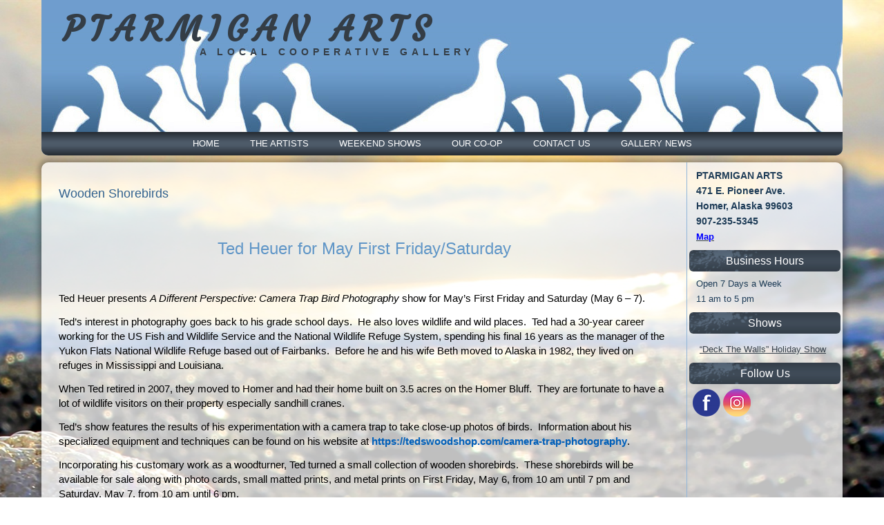

--- FILE ---
content_type: text/html; charset=UTF-8
request_url: https://www.ptarmiganarts.com/tag/wooden-shorebirds/
body_size: 9110
content:
<!DOCTYPE html>
<html lang="en-US">
<head>
<meta charset="UTF-8" />
<title>Wooden Shorebirds | PTARMIGAN ARTS</title>
<link data-rocket-preload as="style" href="https://fonts.googleapis.com/css?family=Courgette&#038;display=swap" rel="preload">
<link href="https://fonts.googleapis.com/css?family=Courgette&#038;display=swap" media="print" onload="this.media=&#039;all&#039;" rel="stylesheet">
<noscript data-wpr-hosted-gf-parameters=""><link rel="stylesheet" href="https://fonts.googleapis.com/css?family=Courgette&#038;display=swap"></noscript>
<!-- Created by Artisteer v4.2.0.60623 -->
<meta name="viewport" content="initial-scale = 1.0, maximum-scale = 1.0, user-scalable = no, width = device-width" />
<!--[if lt IE 9]><script src="https://html5shiv.googlecode.com/svn/trunk/html5.js"></script><![endif]-->

<link rel="stylesheet" href="https://www.ptarmiganarts.com/wp-content/themes/PtarmiganArts20/style.css" media="screen" />
<link rel="pingback" href="https://www.ptarmiganarts.com/xmlrpc.php" />
<meta name='robots' content='max-image-preview:large' />
<link rel='dns-prefetch' href='//static.addtoany.com' />
<link rel='dns-prefetch' href='//fonts.googleapis.com' />
<link href='https://fonts.gstatic.com' crossorigin rel='preconnect' />
<link rel="alternate" type="application/rss+xml" title="PTARMIGAN ARTS &raquo; Feed" href="https://www.ptarmiganarts.com/feed/" />
<link rel="alternate" type="application/rss+xml" title="PTARMIGAN ARTS &raquo; Comments Feed" href="https://www.ptarmiganarts.com/comments/feed/" />
<link rel="alternate" type="application/rss+xml" title="PTARMIGAN ARTS &raquo; Wooden Shorebirds Tag Feed" href="https://www.ptarmiganarts.com/tag/wooden-shorebirds/feed/" />
<style type="text/css">
img.wp-smiley,
img.emoji {
	display: inline !important;
	border: none !important;
	box-shadow: none !important;
	height: 1em !important;
	width: 1em !important;
	margin: 0 0.07em !important;
	vertical-align: -0.1em !important;
	background: none !important;
	padding: 0 !important;
}
</style>
	<link rel='stylesheet' id='wp-block-library-css' href='https://www.ptarmiganarts.com/wp-includes/css/dist/block-library/style.css?ver=5927dde0e05a2e5c261fde0092c9bad8' type='text/css' media='all' />
<style id='classic-theme-styles-inline-css' type='text/css'>
/**
 * These rules are needed for backwards compatibility.
 * They should match the button element rules in the base theme.json file.
 */
.wp-block-button__link {
	color: #ffffff;
	background-color: #32373c;
	border-radius: 9999px; /* 100% causes an oval, but any explicit but really high value retains the pill shape. */

	/* This needs a low specificity so it won't override the rules from the button element if defined in theme.json. */
	box-shadow: none;
	text-decoration: none;

	/* The extra 2px are added to size solids the same as the outline versions.*/
	padding: calc(0.667em + 2px) calc(1.333em + 2px);

	font-size: 1.125em;
}

.wp-block-file__button {
	background: #32373c;
	color: #ffffff;
	text-decoration: none;
}

</style>
<style id='global-styles-inline-css' type='text/css'>
body{--wp--preset--color--black: #000000;--wp--preset--color--cyan-bluish-gray: #abb8c3;--wp--preset--color--white: #ffffff;--wp--preset--color--pale-pink: #f78da7;--wp--preset--color--vivid-red: #cf2e2e;--wp--preset--color--luminous-vivid-orange: #ff6900;--wp--preset--color--luminous-vivid-amber: #fcb900;--wp--preset--color--light-green-cyan: #7bdcb5;--wp--preset--color--vivid-green-cyan: #00d084;--wp--preset--color--pale-cyan-blue: #8ed1fc;--wp--preset--color--vivid-cyan-blue: #0693e3;--wp--preset--color--vivid-purple: #9b51e0;--wp--preset--gradient--vivid-cyan-blue-to-vivid-purple: linear-gradient(135deg,rgba(6,147,227,1) 0%,rgb(155,81,224) 100%);--wp--preset--gradient--light-green-cyan-to-vivid-green-cyan: linear-gradient(135deg,rgb(122,220,180) 0%,rgb(0,208,130) 100%);--wp--preset--gradient--luminous-vivid-amber-to-luminous-vivid-orange: linear-gradient(135deg,rgba(252,185,0,1) 0%,rgba(255,105,0,1) 100%);--wp--preset--gradient--luminous-vivid-orange-to-vivid-red: linear-gradient(135deg,rgba(255,105,0,1) 0%,rgb(207,46,46) 100%);--wp--preset--gradient--very-light-gray-to-cyan-bluish-gray: linear-gradient(135deg,rgb(238,238,238) 0%,rgb(169,184,195) 100%);--wp--preset--gradient--cool-to-warm-spectrum: linear-gradient(135deg,rgb(74,234,220) 0%,rgb(151,120,209) 20%,rgb(207,42,186) 40%,rgb(238,44,130) 60%,rgb(251,105,98) 80%,rgb(254,248,76) 100%);--wp--preset--gradient--blush-light-purple: linear-gradient(135deg,rgb(255,206,236) 0%,rgb(152,150,240) 100%);--wp--preset--gradient--blush-bordeaux: linear-gradient(135deg,rgb(254,205,165) 0%,rgb(254,45,45) 50%,rgb(107,0,62) 100%);--wp--preset--gradient--luminous-dusk: linear-gradient(135deg,rgb(255,203,112) 0%,rgb(199,81,192) 50%,rgb(65,88,208) 100%);--wp--preset--gradient--pale-ocean: linear-gradient(135deg,rgb(255,245,203) 0%,rgb(182,227,212) 50%,rgb(51,167,181) 100%);--wp--preset--gradient--electric-grass: linear-gradient(135deg,rgb(202,248,128) 0%,rgb(113,206,126) 100%);--wp--preset--gradient--midnight: linear-gradient(135deg,rgb(2,3,129) 0%,rgb(40,116,252) 100%);--wp--preset--font-size--small: 13px;--wp--preset--font-size--medium: 20px;--wp--preset--font-size--large: 36px;--wp--preset--font-size--x-large: 42px;--wp--preset--spacing--20: 0.44rem;--wp--preset--spacing--30: 0.67rem;--wp--preset--spacing--40: 1rem;--wp--preset--spacing--50: 1.5rem;--wp--preset--spacing--60: 2.25rem;--wp--preset--spacing--70: 3.38rem;--wp--preset--spacing--80: 5.06rem;--wp--preset--shadow--natural: 6px 6px 9px rgba(0, 0, 0, 0.2);--wp--preset--shadow--deep: 12px 12px 50px rgba(0, 0, 0, 0.4);--wp--preset--shadow--sharp: 6px 6px 0px rgba(0, 0, 0, 0.2);--wp--preset--shadow--outlined: 6px 6px 0px -3px rgba(255, 255, 255, 1), 6px 6px rgba(0, 0, 0, 1);--wp--preset--shadow--crisp: 6px 6px 0px rgba(0, 0, 0, 1);}:where(.is-layout-flex){gap: 0.5em;}:where(.is-layout-grid){gap: 0.5em;}body .is-layout-flow > .alignleft{float: left;margin-inline-start: 0;margin-inline-end: 2em;}body .is-layout-flow > .alignright{float: right;margin-inline-start: 2em;margin-inline-end: 0;}body .is-layout-flow > .aligncenter{margin-left: auto !important;margin-right: auto !important;}body .is-layout-constrained > .alignleft{float: left;margin-inline-start: 0;margin-inline-end: 2em;}body .is-layout-constrained > .alignright{float: right;margin-inline-start: 2em;margin-inline-end: 0;}body .is-layout-constrained > .aligncenter{margin-left: auto !important;margin-right: auto !important;}body .is-layout-constrained > :where(:not(.alignleft):not(.alignright):not(.alignfull)){max-width: var(--wp--style--global--content-size);margin-left: auto !important;margin-right: auto !important;}body .is-layout-constrained > .alignwide{max-width: var(--wp--style--global--wide-size);}body .is-layout-flex{display: flex;}body .is-layout-flex{flex-wrap: wrap;align-items: center;}body .is-layout-flex > *{margin: 0;}body .is-layout-grid{display: grid;}body .is-layout-grid > *{margin: 0;}:where(.wp-block-columns.is-layout-flex){gap: 2em;}:where(.wp-block-columns.is-layout-grid){gap: 2em;}:where(.wp-block-post-template.is-layout-flex){gap: 1.25em;}:where(.wp-block-post-template.is-layout-grid){gap: 1.25em;}.has-black-color{color: var(--wp--preset--color--black) !important;}.has-cyan-bluish-gray-color{color: var(--wp--preset--color--cyan-bluish-gray) !important;}.has-white-color{color: var(--wp--preset--color--white) !important;}.has-pale-pink-color{color: var(--wp--preset--color--pale-pink) !important;}.has-vivid-red-color{color: var(--wp--preset--color--vivid-red) !important;}.has-luminous-vivid-orange-color{color: var(--wp--preset--color--luminous-vivid-orange) !important;}.has-luminous-vivid-amber-color{color: var(--wp--preset--color--luminous-vivid-amber) !important;}.has-light-green-cyan-color{color: var(--wp--preset--color--light-green-cyan) !important;}.has-vivid-green-cyan-color{color: var(--wp--preset--color--vivid-green-cyan) !important;}.has-pale-cyan-blue-color{color: var(--wp--preset--color--pale-cyan-blue) !important;}.has-vivid-cyan-blue-color{color: var(--wp--preset--color--vivid-cyan-blue) !important;}.has-vivid-purple-color{color: var(--wp--preset--color--vivid-purple) !important;}.has-black-background-color{background-color: var(--wp--preset--color--black) !important;}.has-cyan-bluish-gray-background-color{background-color: var(--wp--preset--color--cyan-bluish-gray) !important;}.has-white-background-color{background-color: var(--wp--preset--color--white) !important;}.has-pale-pink-background-color{background-color: var(--wp--preset--color--pale-pink) !important;}.has-vivid-red-background-color{background-color: var(--wp--preset--color--vivid-red) !important;}.has-luminous-vivid-orange-background-color{background-color: var(--wp--preset--color--luminous-vivid-orange) !important;}.has-luminous-vivid-amber-background-color{background-color: var(--wp--preset--color--luminous-vivid-amber) !important;}.has-light-green-cyan-background-color{background-color: var(--wp--preset--color--light-green-cyan) !important;}.has-vivid-green-cyan-background-color{background-color: var(--wp--preset--color--vivid-green-cyan) !important;}.has-pale-cyan-blue-background-color{background-color: var(--wp--preset--color--pale-cyan-blue) !important;}.has-vivid-cyan-blue-background-color{background-color: var(--wp--preset--color--vivid-cyan-blue) !important;}.has-vivid-purple-background-color{background-color: var(--wp--preset--color--vivid-purple) !important;}.has-black-border-color{border-color: var(--wp--preset--color--black) !important;}.has-cyan-bluish-gray-border-color{border-color: var(--wp--preset--color--cyan-bluish-gray) !important;}.has-white-border-color{border-color: var(--wp--preset--color--white) !important;}.has-pale-pink-border-color{border-color: var(--wp--preset--color--pale-pink) !important;}.has-vivid-red-border-color{border-color: var(--wp--preset--color--vivid-red) !important;}.has-luminous-vivid-orange-border-color{border-color: var(--wp--preset--color--luminous-vivid-orange) !important;}.has-luminous-vivid-amber-border-color{border-color: var(--wp--preset--color--luminous-vivid-amber) !important;}.has-light-green-cyan-border-color{border-color: var(--wp--preset--color--light-green-cyan) !important;}.has-vivid-green-cyan-border-color{border-color: var(--wp--preset--color--vivid-green-cyan) !important;}.has-pale-cyan-blue-border-color{border-color: var(--wp--preset--color--pale-cyan-blue) !important;}.has-vivid-cyan-blue-border-color{border-color: var(--wp--preset--color--vivid-cyan-blue) !important;}.has-vivid-purple-border-color{border-color: var(--wp--preset--color--vivid-purple) !important;}.has-vivid-cyan-blue-to-vivid-purple-gradient-background{background: var(--wp--preset--gradient--vivid-cyan-blue-to-vivid-purple) !important;}.has-light-green-cyan-to-vivid-green-cyan-gradient-background{background: var(--wp--preset--gradient--light-green-cyan-to-vivid-green-cyan) !important;}.has-luminous-vivid-amber-to-luminous-vivid-orange-gradient-background{background: var(--wp--preset--gradient--luminous-vivid-amber-to-luminous-vivid-orange) !important;}.has-luminous-vivid-orange-to-vivid-red-gradient-background{background: var(--wp--preset--gradient--luminous-vivid-orange-to-vivid-red) !important;}.has-very-light-gray-to-cyan-bluish-gray-gradient-background{background: var(--wp--preset--gradient--very-light-gray-to-cyan-bluish-gray) !important;}.has-cool-to-warm-spectrum-gradient-background{background: var(--wp--preset--gradient--cool-to-warm-spectrum) !important;}.has-blush-light-purple-gradient-background{background: var(--wp--preset--gradient--blush-light-purple) !important;}.has-blush-bordeaux-gradient-background{background: var(--wp--preset--gradient--blush-bordeaux) !important;}.has-luminous-dusk-gradient-background{background: var(--wp--preset--gradient--luminous-dusk) !important;}.has-pale-ocean-gradient-background{background: var(--wp--preset--gradient--pale-ocean) !important;}.has-electric-grass-gradient-background{background: var(--wp--preset--gradient--electric-grass) !important;}.has-midnight-gradient-background{background: var(--wp--preset--gradient--midnight) !important;}.has-small-font-size{font-size: var(--wp--preset--font-size--small) !important;}.has-medium-font-size{font-size: var(--wp--preset--font-size--medium) !important;}.has-large-font-size{font-size: var(--wp--preset--font-size--large) !important;}.has-x-large-font-size{font-size: var(--wp--preset--font-size--x-large) !important;}
.wp-block-navigation a:where(:not(.wp-element-button)){color: inherit;}
:where(.wp-block-post-template.is-layout-flex){gap: 1.25em;}:where(.wp-block-post-template.is-layout-grid){gap: 1.25em;}
:where(.wp-block-columns.is-layout-flex){gap: 2em;}:where(.wp-block-columns.is-layout-grid){gap: 2em;}
.wp-block-pullquote{font-size: 1.5em;line-height: 1.6;}
</style>
<link rel='stylesheet' id='ngg_trigger_buttons-css' href='https://www.ptarmiganarts.com/wp-content/plugins/nextgen-gallery/static/GalleryDisplay/trigger_buttons.css?ver=1445907174' type='text/css' media='all' />
<link rel='stylesheet' id='fancybox-0-css' href='https://www.ptarmiganarts.com/wp-content/plugins/nextgen-gallery/static/Lightbox/fancybox/jquery.fancybox-1.3.4.css?ver=1445907174' type='text/css' media='all' />
<link rel='stylesheet' id='fontawesome_v4_shim_style-css' href='https://www.ptarmiganarts.com/wp-content/plugins/nextgen-gallery/static/FontAwesome/css/v4-shims.min.css?ver=5927dde0e05a2e5c261fde0092c9bad8' type='text/css' media='all' />
<link rel='stylesheet' id='fontawesome-css' href='https://www.ptarmiganarts.com/wp-content/plugins/nextgen-gallery/static/FontAwesome/css/all.min.css?ver=5927dde0e05a2e5c261fde0092c9bad8' type='text/css' media='all' />
<link rel='stylesheet' id='ngg_basic_slideshow_style-css' href='https://www.ptarmiganarts.com/wp-content/plugins/nextgen-gallery/static/Slideshow/ngg_basic_slideshow.css?ver=1445907174' type='text/css' media='all' />
<link rel='stylesheet' id='ngg_slick_slideshow_style-css' href='https://www.ptarmiganarts.com/wp-content/plugins/nextgen-gallery/static/Slideshow/slick/slick.css?ver=1445907174' type='text/css' media='all' />
<link rel='stylesheet' id='ngg_slick_slideshow_theme-css' href='https://www.ptarmiganarts.com/wp-content/plugins/nextgen-gallery/static/Slideshow/slick/slick-theme.css?ver=1445907174' type='text/css' media='all' />
<link rel='stylesheet' id='tablepress-default-css' href='https://www.ptarmiganarts.com/wp-content/plugins/tablepress/css/default.css?ver=1.14' type='text/css' media='all' />
<link rel='stylesheet' id='tablepress-custom-css' href='https://www.ptarmiganarts.com/wp-content/tablepress-custom.css?ver=27' type='text/css' media='all' />
<link rel='stylesheet' id='addtoany-css' href='https://www.ptarmiganarts.com/wp-content/plugins/add-to-any/addtoany.min.css?ver=1.16' type='text/css' media='all' />
<!--[if lte IE 7]>
<link rel='stylesheet' id='style.ie7.css-css' href='https://www.ptarmiganarts.com/wp-content/themes/PtarmiganArts20/style.ie7.css?ver=5927dde0e05a2e5c261fde0092c9bad8' type='text/css' media='screen' />
<![endif]-->
<link rel='stylesheet' id='style.responsive.css-css' href='https://www.ptarmiganarts.com/wp-content/themes/PtarmiganArts20/style.responsive.css?ver=5927dde0e05a2e5c261fde0092c9bad8' type='text/css' media='all' />

<script id="addtoany-core-js-before" type="text/javascript">
window.a2a_config=window.a2a_config||{};a2a_config.callbacks=[];a2a_config.overlays=[];a2a_config.templates={};
</script>
<script type='text/javascript' defer src='https://static.addtoany.com/menu/page.js' id='addtoany-core-js'></script>
<script type='text/javascript' src='https://www.ptarmiganarts.com/wp-content/themes/PtarmiganArts20/jquery.js?ver=5927dde0e05a2e5c261fde0092c9bad8' id='jquery-js'></script>
<script type='text/javascript' defer src='https://www.ptarmiganarts.com/wp-content/plugins/add-to-any/addtoany.min.js?ver=1.1' id='addtoany-jquery-js'></script>
<script type='text/javascript' id='photocrati_ajax-js-extra'>
/* <![CDATA[ */
var photocrati_ajax = {"url":"https:\/\/www.ptarmiganarts.com\/index.php?photocrati_ajax=1","rest_url":"https:\/\/www.ptarmiganarts.com\/wp-json\/","wp_home_url":"https:\/\/www.ptarmiganarts.com","wp_site_url":"https:\/\/www.ptarmiganarts.com","wp_root_url":"https:\/\/www.ptarmiganarts.com","wp_plugins_url":"https:\/\/www.ptarmiganarts.com\/wp-content\/plugins","wp_content_url":"https:\/\/www.ptarmiganarts.com\/wp-content","wp_includes_url":"https:\/\/www.ptarmiganarts.com\/wp-includes\/","ngg_param_slug":"nggallery","rest_nonce":"0e46530841"};
/* ]]> */
</script>
<script type='text/javascript' src='https://www.ptarmiganarts.com/wp-content/plugins/nextgen-gallery/static/Legacy/ajax.min.js?ver=1445907174' id='photocrati_ajax-js'></script>
<script type='text/javascript' src='https://www.ptarmiganarts.com/wp-content/plugins/nextgen-gallery/static/FontAwesome/js/v4-shims.min.js?ver=5.3.1' id='fontawesome_v4_shim-js'></script>
<script type='text/javascript' defer crossorigin="anonymous" data-auto-replace-svg="false" data-keep-original-source="false" data-search-pseudo-elements src='https://www.ptarmiganarts.com/wp-content/plugins/nextgen-gallery/static/FontAwesome/js/all.min.js?ver=5.3.1' id='fontawesome-js'></script>
<script type='text/javascript' src='https://www.ptarmiganarts.com/wp-content/plugins/nextgen-gallery/static/Slideshow/slick/slick-1.8.0-modded.js?ver=1445907174' id='ngg_slick-js'></script>
<script type='text/javascript' src='https://www.ptarmiganarts.com/wp-content/themes/PtarmiganArts20/jquery-migrate-1.1.1.js?ver=5927dde0e05a2e5c261fde0092c9bad8' id='jquery_migrate-js'></script>
<script type='text/javascript' src='https://www.ptarmiganarts.com/wp-content/themes/PtarmiganArts20/script.js?ver=5927dde0e05a2e5c261fde0092c9bad8' id='script.js-js'></script>
<script type='text/javascript' src='https://www.ptarmiganarts.com/wp-content/themes/PtarmiganArts20/script.responsive.js?ver=5927dde0e05a2e5c261fde0092c9bad8' id='script.responsive.js-js'></script>
<link rel="https://api.w.org/" href="https://www.ptarmiganarts.com/wp-json/" /><link rel="alternate" type="application/json" href="https://www.ptarmiganarts.com/wp-json/wp/v2/tags/724" /><link rel="EditURI" type="application/rsd+xml" title="RSD" href="https://www.ptarmiganarts.com/xmlrpc.php?rsd" />
<script type="text/javascript">
(function(url){
	if(/(?:Chrome\/26\.0\.1410\.63 Safari\/537\.31|WordfenceTestMonBot)/.test(navigator.userAgent)){ return; }
	var addEvent = function(evt, handler) {
		if (window.addEventListener) {
			document.addEventListener(evt, handler, false);
		} else if (window.attachEvent) {
			document.attachEvent('on' + evt, handler);
		}
	};
	var removeEvent = function(evt, handler) {
		if (window.removeEventListener) {
			document.removeEventListener(evt, handler, false);
		} else if (window.detachEvent) {
			document.detachEvent('on' + evt, handler);
		}
	};
	var evts = 'contextmenu dblclick drag dragend dragenter dragleave dragover dragstart drop keydown keypress keyup mousedown mousemove mouseout mouseover mouseup mousewheel scroll'.split(' ');
	var logHuman = function() {
		if (window.wfLogHumanRan) { return; }
		window.wfLogHumanRan = true;
		var wfscr = document.createElement('script');
		wfscr.type = 'text/javascript';
		wfscr.async = true;
		wfscr.src = url + '&r=' + Math.random();
		(document.getElementsByTagName('head')[0]||document.getElementsByTagName('body')[0]).appendChild(wfscr);
		for (var i = 0; i < evts.length; i++) {
			removeEvent(evts[i], logHuman);
		}
	};
	for (var i = 0; i < evts.length; i++) {
		addEvent(evts[i], logHuman);
	}
})('//www.ptarmiganarts.com/?wordfence_lh=1&hid=1508FCC1C4B762FD8942241F79F419FA');
</script><link rel="shortcut icon" href="https://www.ptarmiganarts.com/wp-content/themes/PtarmiganArts20/favicon.ico" />


<meta name="generator" content="WP Rocket 3.20.3" data-wpr-features="wpr_desktop" /></head>
<body class="archive tag tag-wooden-shorebirds tag-724 metaslider-plugin">

<div data-rocket-location-hash="d99e796a4c858d5b638f962bea8c9589" id="main">

<header data-rocket-location-hash="e04a1d2c6cea256152f41f7049046fd5" class="header">

    <div data-rocket-location-hash="af9271b510bd5caf7bc2b6de5b962af2" class="shapes">
        
            </div>

		<div data-rocket-location-hash="8b123d166362348588ecc88a37da2ff1" class="headline">
    <a href="http://www.ptarmiganarts.com/">PTARMIGAN ARTS</a>
</div>
		<div data-rocket-location-hash="4dab1f234cc4504747a22eb890e1660c" class="slogan">A LOCAL COOPERATIVE GALLERY</div>





<nav class="nav">
    
<ul class="hmenu menu-2">
	<li class="menu-item-20"><a title="Home" href="https://www.ptarmiganarts.com/">Home</a>
	</li>
	<li class="menu-item-21"><a title="The Artists" href="https://www.ptarmiganarts.com/the-artists/">The Artists</a>
	</li>
	<li class="menu-item-264"><a title="Weekend Shows" href="https://www.ptarmiganarts.com/category/backroom-gallery/">Weekend Shows</a>
	</li>
	<li class="menu-item-17"><a title="Our Co-Op" href="https://www.ptarmiganarts.com/our_co_op/">Our Co-Op</a>
	</li>
	<li class="menu-item-19"><a title="Contact Us" href="https://www.ptarmiganarts.com/contact-us/">Contact Us</a>
	</li>
	<li class="menu-item-312"><a title="Gallery News" href="https://www.ptarmiganarts.com/category/gallery-news/">Gallery News</a>
	</li>
</ul>
 
    </nav>
                    
</header>

<div data-rocket-location-hash="cd4eb307a332a1500dbb8c5e41e61055" class="sheet clearfix">
            <div data-rocket-location-hash="c3f57db9dbb94570bd272f89cf9465f1" class="layout-wrapper">
                <div class="content-layout">
                    <div class="content-layout-row">
                        


                        <div class="layout-cell content">
							<article class="post article  breadcrumbs" style="">
                                                                                                <div class="postcontent clearfix"><h4>Wooden Shorebirds</h4></div>


</article>
		<article id="post-3888"  class="post article  post-3888 post type-post status-publish format-standard hentry category-backroom-gallery tag-camera-trap-photography tag-matted-prints tag-may-6-7 tag-may-first-friday-and-saturday tag-metal-prints tag-photo-cards tag-sandhill-cranes tag-ted-heuer tag-wooden-shorebirds" style="">
                                <h1 class="postheader entry-title"><a href="https://www.ptarmiganarts.com/ted-heuer-for-may-first-friday-saturday/" rel="bookmark" title="Ted Heuer for May First Friday/Saturday">Ted Heuer for May First Friday/Saturday</a></h1>                                                                <div class="postcontent clearfix"><p>&nbsp;</p>
<p>Ted Heuer presents <em>A Different Perspective: Camera Trap Bird Photography</em> show for May&#8217;s First Friday and Saturday (May 6 &#8211; 7).&nbsp;&nbsp;</p>
<p>Ted’s interest in photography goes back to his grade school days.&nbsp; He also loves wildlife and wild places. &nbsp;Ted had a 30-year career working for the US Fish and Wildlife Service and the National Wildlife Refuge System, spending his final 16 years as the manager of the Yukon Flats National Wildlife Refuge based out of Fairbanks.&nbsp; Before he and his wife Beth moved to Alaska in 1982, they lived on refuges in Mississippi and Louisiana. &nbsp;</p>
<p>When Ted retired in 2007, they moved to Homer and had their home built on 3.5 acres on the Homer Bluff.&nbsp; They are fortunate to have a lot of wildlife visitors on their property especially sandhill cranes.</p>
<p>Ted’s show features the results of his experimentation with a camera trap to take close-up photos of birds. &nbsp;Information about his specialized equipment and techniques can be found on his website at <a href="https://tedswoodshop.com/camera-trap-photography">https://tedswoodshop.com/camera-trap-photography</a>.&nbsp;</p>
<p>Incorporating his customary work as a woodturner, Ted turned a small collection of wooden shorebirds.&nbsp; These shorebirds will be available for sale along with photo cards, small matted prints, and metal prints on First Friday, May 6, from 10 am until 7 pm and Saturday, May 7, from 10 am until 6 pm.&nbsp;</p>
<p>See you there for this exciting show about camera trap photography and enjoy Ted’s wooden shorebirds and photo cards, matted prints and metal prints.</p>

<div class="ngg-galleryoverview ngg-slideshow"
	id="ngg-slideshow-df9227c5c4d58cbbbf54897fadd1e1fd-17660789250"
	data-gallery-id="df9227c5c4d58cbbbf54897fadd1e1fd"
	style="max-width: 600px;
			max-height: 400px;
			display: none;">

	
		<a href="https://www.ptarmiganarts.com/wp-content/gallery/ted-heuer-popup/P1050159web.jpg"
			title=""
			data-src="https://www.ptarmiganarts.com/wp-content/gallery/ted-heuer-popup/P1050159web.jpg"
			data-thumbnail="https://www.ptarmiganarts.com/wp-content/gallery/ted-heuer-popup/thumbs/thumbs_P1050159web.jpg"
			data-image-id="712"
			data-title="P1050159web"
			data-description=""
			class="ngg-fancybox" rel="df9227c5c4d58cbbbf54897fadd1e1fd">

			<img data-image-id='712'
				title=""
				alt="P1050159web"
				src="https://www.ptarmiganarts.com/wp-content/gallery/ted-heuer-popup/P1050159web.jpg"
				style="max-height: 380px;"/>
		</a>

		
		<a href="https://www.ptarmiganarts.com/wp-content/gallery/ted-heuer-popup/IMG_4887croppedweb.jpg"
			title=""
			data-src="https://www.ptarmiganarts.com/wp-content/gallery/ted-heuer-popup/IMG_4887croppedweb.jpg"
			data-thumbnail="https://www.ptarmiganarts.com/wp-content/gallery/ted-heuer-popup/thumbs/thumbs_IMG_4887croppedweb.jpg"
			data-image-id="710"
			data-title="IMG_4887croppedweb"
			data-description=""
			class="ngg-fancybox" rel="df9227c5c4d58cbbbf54897fadd1e1fd">

			<img data-image-id='710'
				title=""
				alt="IMG_4887croppedweb"
				src="https://www.ptarmiganarts.com/wp-content/gallery/ted-heuer-popup/IMG_4887croppedweb.jpg"
				style="max-height: 380px;"/>
		</a>

		
		<a href="https://www.ptarmiganarts.com/wp-content/gallery/ted-heuer-popup/Chickadeeweb.jpg"
			title=""
			data-src="https://www.ptarmiganarts.com/wp-content/gallery/ted-heuer-popup/Chickadeeweb.jpg"
			data-thumbnail="https://www.ptarmiganarts.com/wp-content/gallery/ted-heuer-popup/thumbs/thumbs_Chickadeeweb.jpg"
			data-image-id="714"
			data-title="Chickadeeweb"
			data-description=""
			class="ngg-fancybox" rel="df9227c5c4d58cbbbf54897fadd1e1fd">

			<img data-image-id='714'
				title=""
				alt="Chickadeeweb"
				src="https://www.ptarmiganarts.com/wp-content/gallery/ted-heuer-popup/Chickadeeweb.jpg"
				style="max-height: 380px;"/>
		</a>

		
		<a href="https://www.ptarmiganarts.com/wp-content/gallery/ted-heuer-popup/IMG_6014croppedweb.jpg"
			title=""
			data-src="https://www.ptarmiganarts.com/wp-content/gallery/ted-heuer-popup/IMG_6014croppedweb.jpg"
			data-thumbnail="https://www.ptarmiganarts.com/wp-content/gallery/ted-heuer-popup/thumbs/thumbs_IMG_6014croppedweb.jpg"
			data-image-id="711"
			data-title="IMG_6014croppedweb"
			data-description=""
			class="ngg-fancybox" rel="df9227c5c4d58cbbbf54897fadd1e1fd">

			<img data-image-id='711'
				title=""
				alt="IMG_6014croppedweb"
				src="https://www.ptarmiganarts.com/wp-content/gallery/ted-heuer-popup/IMG_6014croppedweb.jpg"
				style="max-height: 380px;"/>
		</a>

		
		<a href="https://www.ptarmiganarts.com/wp-content/gallery/ted-heuer-popup/Shorebirds-2web.jpg"
			title=""
			data-src="https://www.ptarmiganarts.com/wp-content/gallery/ted-heuer-popup/Shorebirds-2web.jpg"
			data-thumbnail="https://www.ptarmiganarts.com/wp-content/gallery/ted-heuer-popup/thumbs/thumbs_Shorebirds-2web.jpg"
			data-image-id="715"
			data-title="Shorebirds-2web"
			data-description=""
			class="ngg-fancybox" rel="df9227c5c4d58cbbbf54897fadd1e1fd">

			<img data-image-id='715'
				title=""
				alt="Shorebirds-2web"
				src="https://www.ptarmiganarts.com/wp-content/gallery/ted-heuer-popup/Shorebirds-2web.jpg"
				style="max-height: 380px;"/>
		</a>

		
		<a href="https://www.ptarmiganarts.com/wp-content/gallery/ted-heuer-popup/IMG_4902croppedweb.jpg"
			title=""
			data-src="https://www.ptarmiganarts.com/wp-content/gallery/ted-heuer-popup/IMG_4902croppedweb.jpg"
			data-thumbnail="https://www.ptarmiganarts.com/wp-content/gallery/ted-heuer-popup/thumbs/thumbs_IMG_4902croppedweb.jpg"
			data-image-id="716"
			data-title="IMG_4902croppedweb"
			data-description=""
			class="ngg-fancybox" rel="df9227c5c4d58cbbbf54897fadd1e1fd">

			<img data-image-id='716'
				title=""
				alt="IMG_4902croppedweb"
				src="https://www.ptarmiganarts.com/wp-content/gallery/ted-heuer-popup/IMG_4902croppedweb.jpg"
				style="max-height: 380px;"/>
		</a>

		
		<a href="https://www.ptarmiganarts.com/wp-content/gallery/ted-heuer-popup/Pheasant1sweb.jpg"
			title=""
			data-src="https://www.ptarmiganarts.com/wp-content/gallery/ted-heuer-popup/Pheasant1sweb.jpg"
			data-thumbnail="https://www.ptarmiganarts.com/wp-content/gallery/ted-heuer-popup/thumbs/thumbs_Pheasant1sweb.jpg"
			data-image-id="713"
			data-title="Pheasant1sweb"
			data-description=""
			class="ngg-fancybox" rel="df9227c5c4d58cbbbf54897fadd1e1fd">

			<img data-image-id='713'
				title=""
				alt="Pheasant1sweb"
				src="https://www.ptarmiganarts.com/wp-content/gallery/ted-heuer-popup/Pheasant1sweb.jpg"
				style="max-height: 380px;"/>
		</a>

		
		<a href="https://www.ptarmiganarts.com/wp-content/gallery/ted-heuer-popup/IMG_5616croppedweb.jpg"
			title=""
			data-src="https://www.ptarmiganarts.com/wp-content/gallery/ted-heuer-popup/IMG_5616croppedweb.jpg"
			data-thumbnail="https://www.ptarmiganarts.com/wp-content/gallery/ted-heuer-popup/thumbs/thumbs_IMG_5616croppedweb.jpg"
			data-image-id="717"
			data-title="IMG_5616croppedweb"
			data-description=""
			class="ngg-fancybox" rel="df9227c5c4d58cbbbf54897fadd1e1fd">

			<img data-image-id='717'
				title=""
				alt="IMG_5616croppedweb"
				src="https://www.ptarmiganarts.com/wp-content/gallery/ted-heuer-popup/IMG_5616croppedweb.jpg"
				style="max-height: 380px;"/>
		</a>

		
		<a href="https://www.ptarmiganarts.com/wp-content/gallery/ted-heuer-popup/Cranes2web.jpg"
			title=""
			data-src="https://www.ptarmiganarts.com/wp-content/gallery/ted-heuer-popup/Cranes2web.jpg"
			data-thumbnail="https://www.ptarmiganarts.com/wp-content/gallery/ted-heuer-popup/thumbs/thumbs_Cranes2web.jpg"
			data-image-id="718"
			data-title="Cranes2web"
			data-description=""
			class="ngg-fancybox" rel="df9227c5c4d58cbbbf54897fadd1e1fd">

			<img data-image-id='718'
				title=""
				alt="Cranes2web"
				src="https://www.ptarmiganarts.com/wp-content/gallery/ted-heuer-popup/Cranes2web.jpg"
				style="max-height: 380px;"/>
		</a>

		</div>

		<!-- Thumbnails Link -->
	<div class="slideshowlink" style="max-width: 600px;">
		<a href='https://www.ptarmiganarts.com/ted-heuer-for-may-first-friday-saturday/nggallery/thumbnails'>[Show thumbnails]</a>
	</div>


<div class="addtoany_share_save_container addtoany_content addtoany_content_bottom"><div class="a2a_kit a2a_kit_size_32 addtoany_list" data-a2a-url="https://www.ptarmiganarts.com/ted-heuer-for-may-first-friday-saturday/" data-a2a-title="Ted Heuer for May First Friday/Saturday"><a class="a2a_button_facebook" href="https://www.addtoany.com/add_to/facebook?linkurl=https%3A%2F%2Fwww.ptarmiganarts.com%2Fted-heuer-for-may-first-friday-saturday%2F&amp;linkname=Ted%20Heuer%20for%20May%20First%20Friday%2FSaturday" title="Facebook" rel="nofollow noopener" target="_blank"></a><a class="a2a_button_mastodon" href="https://www.addtoany.com/add_to/mastodon?linkurl=https%3A%2F%2Fwww.ptarmiganarts.com%2Fted-heuer-for-may-first-friday-saturday%2F&amp;linkname=Ted%20Heuer%20for%20May%20First%20Friday%2FSaturday" title="Mastodon" rel="nofollow noopener" target="_blank"></a><a class="a2a_button_email" href="https://www.addtoany.com/add_to/email?linkurl=https%3A%2F%2Fwww.ptarmiganarts.com%2Fted-heuer-for-may-first-friday-saturday%2F&amp;linkname=Ted%20Heuer%20for%20May%20First%20Friday%2FSaturday" title="Email" rel="nofollow noopener" target="_blank"></a><a class="a2a_dd addtoany_share_save addtoany_share" href="https://www.addtoany.com/share"></a></div></div></div>


</article>
				<div class="content-layout">
    <div class="content-layout-row">
                    <div class="layout-cell layout-cell-size2">
               	<article id="text-8"  class="post article  widget widget_text" style="">
                                                                                                <div class="postcontent clearfix">			<div class="textwidget"></div>
		</div>


</article>
	            </div>
                    <div class="layout-cell layout-cell-size2">
               	<article id="text-9"  class="post article  widget widget_text" style="">
                                                                                                <div class="postcontent clearfix">			<div class="textwidget"><div style="width:100%"><div id="TA_virtualsticker79" class="TA_virtualsticker">
<ul id="NzJv9VsWrEX" class="TA_links 8oCIS8yd5V">
	<li id="reBJoa" class="6f2TephM87Kh"><a href="http://www.tripadvisor.com/" target="_blank" rel="noopener"><img class=" aligncenter" src="http://www.tripadvisor.com/img/cdsi/img2/branding/tripadvisor_sticker_logo_88x55-18961-2.png" alt="TripAdvisor" /></a></li>
</ul>
</div></div>
<script src="http://www.jscache.com/wejs?wtype=virtualsticker&amp;uniq=79&amp;lang=en_US&amp;locationId=2229707&amp;display_version=2"></script></div>
		</div>


</article>
	            </div>
            </div>
</div>


                        </div>
                        

<div class="layout-cell sidebar2"><div  id="text-3" class="block widget widget_text  clearfix">
        <div class="blockcontent">			<div class="textwidget"><p style="font-size:14px; font-weight:bold;">PTARMIGAN ARTS</p>
<p style="font-size:14px; font-weight:bold;">471 E. Pioneer Ave.<br />
Homer, Alaska 99603<br />
907-235-5345<br />
<a href="https://www.google.com/maps/place/471+E+Pioneer+Ave,+Homer,+AK+99603/@59.647061,-151.533511,14z/data=!4m2!3m1!1s0x56c12d8a1775ef5b:0x56cd7bbe11cd5548?hl=en" target="_blank" rel="noopener"><span style="color: blue;">Map</span></a></p></div>
		</div>
</div><div  id="text-6" class="block widget widget_text  clearfix">
        <div class="blockheader">
            <div class="t">Business Hours</div>
        </div><div class="blockcontent">			<div class="textwidget"><p>Open 7 Days a Week<br>
11 am to 5 pm</p></div>
		</div>
</div><div  id="ak_featured_post_widget-2" class="block widget widget_ak_featured_post_widget  clearfix">
        <div class="blockheader">
            <div class="t">Shows</div>
        </div><div class="blockcontent"><ul class="ak_featured_post_ul"><a href="https://www.ptarmiganarts.com/deck_the-walls/">
					<li>
							&#8220;Deck The Walls&#8221; Holiday Show							<br style="clear:both;" />
											</li></a>
				</ul></div>
</div><div  id="text-7" class="block widget widget_text  clearfix">
        <div class="blockheader">
            <div class="t">Follow Us</div>
        </div><div class="blockcontent">			<div class="textwidget"><a href="https://www.facebook.com/ptarmiganarts" target="_blank" rel="noopener"><img src="http://www.ptarmiganarts.com/wp-content/uploads/2014/12/facebook_40-40.png"></a> <a href="https://www.instagram.com/ptarmiganarts" target="_blank" rel="noopener"><img src="http://www.ptarmiganarts.com/wp-content/uploads/2021/09/instagram.png"></a></div>
		</div>
</div>    

    

        </div>
                    </div>
                </div>
            </div><footer data-rocket-location-hash="ee1c68c64bb441e3cc9b1ab95e8571df" class="footer"><div class="footer-text">
<p>All images and content are copyrighted © 2026 by the artist. All Rights Reserved.</p>

</div>
</footer>

    </div>
    <p class="page-footer">
        <span id="footnote-links">Designed by <a href="http://gtlenterprises.com" target="_blank">GTL Web Design</a>.</span>
    </p>
</div>


<div data-rocket-location-hash="9944ea45af703417325426af74bbc6ea" id="wp-footer">
	<style id='core-block-supports-inline-css' type='text/css'>
/**
 * Core styles: block-supports
 */

</style>
<script type='text/javascript' id='ngg_common-js-extra'>
/* <![CDATA[ */

var galleries = {};
galleries.gallery_df9227c5c4d58cbbbf54897fadd1e1fd = {"ID":"df9227c5c4d58cbbbf54897fadd1e1fd","album_ids":[],"container_ids":["78"],"display":null,"display_settings":{"gallery_width":600,"gallery_height":400,"show_thumbnail_link":1,"thumbnail_link_text":"[Show thumbnails]","template":"","display_view":"default","autoplay":1,"pauseonhover":1,"arrows":0,"interval":3000,"transition_speed":300,"transition_style":"slide","ngg_triggers_display":"never","use_lightbox_effect":true},"display_type":"photocrati-nextgen_basic_slideshow","effect_code":null,"entity_ids":[],"excluded_container_ids":[],"exclusions":[],"gallery_ids":[],"id":"df9227c5c4d58cbbbf54897fadd1e1fd","ids":null,"image_ids":[],"images_list_count":null,"inner_content":null,"is_album_gallery":null,"maximum_entity_count":500,"order_by":"sortorder","order_direction":"ASC","returns":"included","skip_excluding_globally_excluded_images":null,"slug":null,"sortorder":["712","710","714","711","715","716","713","717","718"],"source":"galleries","src":null,"tag_ids":[],"tagcloud":false,"transient_id":null,"__defaults_set":null};
galleries.gallery_df9227c5c4d58cbbbf54897fadd1e1fd.wordpress_page_root = "https:\/\/www.ptarmiganarts.com\/ted-heuer-for-may-first-friday-saturday\/";
var nextgen_lightbox_settings = {"static_path":"https:\/\/www.ptarmiganarts.com\/wp-content\/plugins\/nextgen-gallery\/static\/Lightbox\/{placeholder}","context":"nextgen_images"};
/* ]]> */
</script>
<script type='text/javascript' src='https://www.ptarmiganarts.com/wp-content/plugins/nextgen-gallery/static/GalleryDisplay/common.js?ver=1445907174' id='ngg_common-js'></script>
<script id="ngg_common-js-after" type="text/javascript">
var nggLastTimeoutVal = 1000;

            var nggRetryFailedImage = function(img) {
                setTimeout(function(){
                    img.src = img.src;
                }, nggLastTimeoutVal);

                nggLastTimeoutVal += 500;
            }
</script>
<script type='text/javascript' src='https://www.ptarmiganarts.com/wp-content/plugins/nextgen-gallery/static/Lightbox/lightbox_context.js?ver=1445907174' id='ngg_lightbox_context-js'></script>
<script type='text/javascript' src='https://www.ptarmiganarts.com/wp-content/plugins/nextgen-gallery/static/Lightbox/fancybox/jquery.easing-1.3.pack.js?ver=1445907174' id='fancybox-0-js'></script>
<script type='text/javascript' src='https://www.ptarmiganarts.com/wp-content/plugins/nextgen-gallery/static/Lightbox/fancybox/jquery.fancybox-1.3.4.pack.js?ver=1445907174' id='fancybox-1-js'></script>
<script type='text/javascript' src='https://www.ptarmiganarts.com/wp-content/plugins/nextgen-gallery/static/Lightbox/fancybox/nextgen_fancybox_init.js?ver=1445907174' id='fancybox-2-js'></script>
<script type='text/javascript' src='https://www.ptarmiganarts.com/wp-content/plugins/nextgen-gallery/static/Slideshow/ngg_basic_slideshow.js?ver=1445907174' id='ngg_basic_slideshow_script-js'></script>
	<!-- 109 queries. 0.700 seconds. -->
</div>
<script>var rocket_beacon_data = {"ajax_url":"https:\/\/www.ptarmiganarts.com\/wp-admin\/admin-ajax.php","nonce":"60b9631711","url":"https:\/\/www.ptarmiganarts.com\/tag\/wooden-shorebirds","is_mobile":false,"width_threshold":1600,"height_threshold":700,"delay":500,"debug":null,"status":{"atf":true,"lrc":true,"preconnect_external_domain":true},"elements":"img, video, picture, p, main, div, li, svg, section, header, span","lrc_threshold":1800,"preconnect_external_domain_elements":["link","script","iframe"],"preconnect_external_domain_exclusions":["static.cloudflareinsights.com","rel=\"profile\"","rel=\"preconnect\"","rel=\"dns-prefetch\"","rel=\"icon\""]}</script><script data-name="wpr-wpr-beacon" src='https://www.ptarmiganarts.com/wp-content/plugins/wp-rocket/assets/js/wpr-beacon.js' async></script></body>
</html>


<!-- This website is like a Rocket, isn't it? Performance optimized by WP Rocket. Learn more: https://wp-rocket.me -->